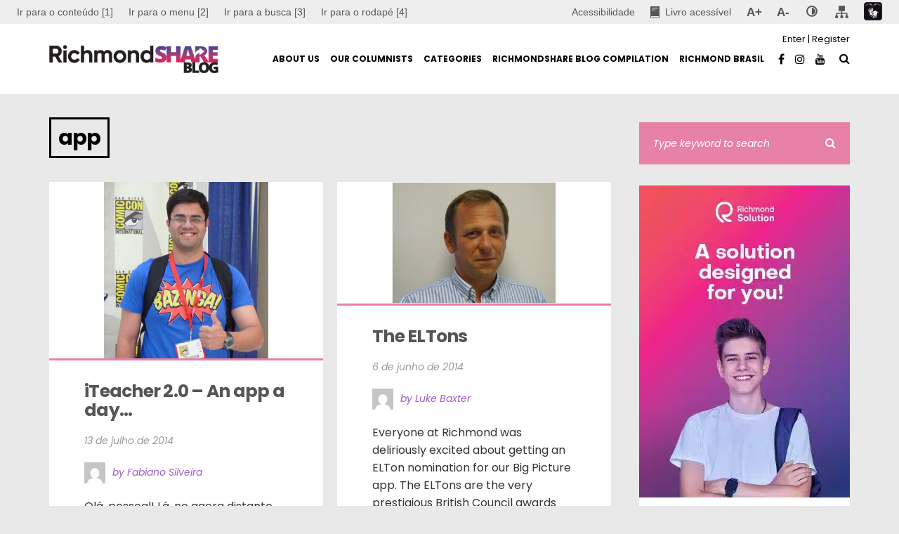

--- FILE ---
content_type: text/html; charset=UTF-8
request_url: https://www.richmondshare.com.br/tag/app/
body_size: 13518
content:
<!DOCTYPE html>
<html lang="pt-BR">
	<head>
    	<meta name="viewport" content="width=device-width, initial-scale=1, user-scalable=no">
        <meta charset="UTF-8">
        <link rel="pingback" href="https://www.richmondshare.com.br/xmlrpc.php" />
		<meta name='robots' content='index, follow, max-image-preview:large, max-snippet:-1, max-video-preview:-1' />

	<!-- This site is optimized with the Yoast SEO plugin v21.9.1 - https://yoast.com/wordpress/plugins/seo/ -->
	<title>Arquivos app | RichmondShare Blog | High quality content and interaction in the ELT world</title>
	<link rel="canonical" href="https://www.richmondshare.com.br/tag/app/" />
	<meta property="og:locale" content="pt_BR" />
	<meta property="og:type" content="article" />
	<meta property="og:title" content="Arquivos app | RichmondShare Blog | High quality content and interaction in the ELT world" />
	<meta property="og:url" content="https://www.richmondshare.com.br/tag/app/" />
	<meta property="og:site_name" content="RichmondShare Blog | High quality content and interaction in the ELT world" />
	<meta name="twitter:card" content="summary_large_image" />
	<meta name="twitter:site" content="@richmondbrasil" />
	<script type="application/ld+json" class="yoast-schema-graph">{"@context":"https://schema.org","@graph":[{"@type":"CollectionPage","@id":"https://www.richmondshare.com.br/tag/app/","url":"https://www.richmondshare.com.br/tag/app/","name":"Arquivos app | RichmondShare Blog | High quality content and interaction in the ELT world","isPartOf":{"@id":"https://www.richmondshare.com.br/#website"},"primaryImageOfPage":{"@id":"https://www.richmondshare.com.br/tag/app/#primaryimage"},"image":{"@id":"https://www.richmondshare.com.br/tag/app/#primaryimage"},"thumbnailUrl":"https://www.richmondshare.com.br/wp-content/uploads/2014/01/FabianoSilveira.jpg","breadcrumb":{"@id":"https://www.richmondshare.com.br/tag/app/#breadcrumb"},"inLanguage":"pt-BR"},{"@type":"ImageObject","inLanguage":"pt-BR","@id":"https://www.richmondshare.com.br/tag/app/#primaryimage","url":"https://www.richmondshare.com.br/wp-content/uploads/2014/01/FabianoSilveira.jpg","contentUrl":"https://www.richmondshare.com.br/wp-content/uploads/2014/01/FabianoSilveira.jpg","width":838,"height":898},{"@type":"BreadcrumbList","@id":"https://www.richmondshare.com.br/tag/app/#breadcrumb","itemListElement":[{"@type":"ListItem","position":1,"name":"Início","item":"https://www.richmondshare.com.br/"},{"@type":"ListItem","position":2,"name":"app"}]},{"@type":"WebSite","@id":"https://www.richmondshare.com.br/#website","url":"https://www.richmondshare.com.br/","name":"RichmondShare Blog | High quality content and interaction in the ELT world","description":"RichmondShare is a free-access blog aimed at teachers and future teachers of English as a Foreign Language where ELT professionals (authors, editors, teachers educators, teachers etc) share their ideas, experiences and reflections.","potentialAction":[{"@type":"SearchAction","target":{"@type":"EntryPoint","urlTemplate":"https://www.richmondshare.com.br/?s={search_term_string}"},"query-input":"required name=search_term_string"}],"inLanguage":"pt-BR"}]}</script>
	<!-- / Yoast SEO plugin. -->


<link rel='dns-prefetch' href='//fonts.googleapis.com' />
<link rel='dns-prefetch' href='//www.googletagmanager.com' />
<link rel="alternate" type="application/rss+xml" title="Feed para RichmondShare Blog | High quality content and interaction in the ELT world &raquo;" href="https://www.richmondshare.com.br/feed/" />
<link rel="alternate" type="application/rss+xml" title="Feed de comentários para RichmondShare Blog | High quality content and interaction in the ELT world &raquo;" href="https://www.richmondshare.com.br/comments/feed/" />
<link rel="alternate" type="application/rss+xml" title="Feed de tag para RichmondShare Blog | High quality content and interaction in the ELT world &raquo; app" href="https://www.richmondshare.com.br/tag/app/feed/" />
<script type="text/javascript">
/* <![CDATA[ */
window._wpemojiSettings = {"baseUrl":"https:\/\/s.w.org\/images\/core\/emoji\/14.0.0\/72x72\/","ext":".png","svgUrl":"https:\/\/s.w.org\/images\/core\/emoji\/14.0.0\/svg\/","svgExt":".svg","source":{"concatemoji":"https:\/\/www.richmondshare.com.br\/wp-includes\/js\/wp-emoji-release.min.js?ver=e4ee19d0a177bdd44b5840c5b56ea558"}};
/*! This file is auto-generated */
!function(i,n){var o,s,e;function c(e){try{var t={supportTests:e,timestamp:(new Date).valueOf()};sessionStorage.setItem(o,JSON.stringify(t))}catch(e){}}function p(e,t,n){e.clearRect(0,0,e.canvas.width,e.canvas.height),e.fillText(t,0,0);var t=new Uint32Array(e.getImageData(0,0,e.canvas.width,e.canvas.height).data),r=(e.clearRect(0,0,e.canvas.width,e.canvas.height),e.fillText(n,0,0),new Uint32Array(e.getImageData(0,0,e.canvas.width,e.canvas.height).data));return t.every(function(e,t){return e===r[t]})}function u(e,t,n){switch(t){case"flag":return n(e,"\ud83c\udff3\ufe0f\u200d\u26a7\ufe0f","\ud83c\udff3\ufe0f\u200b\u26a7\ufe0f")?!1:!n(e,"\ud83c\uddfa\ud83c\uddf3","\ud83c\uddfa\u200b\ud83c\uddf3")&&!n(e,"\ud83c\udff4\udb40\udc67\udb40\udc62\udb40\udc65\udb40\udc6e\udb40\udc67\udb40\udc7f","\ud83c\udff4\u200b\udb40\udc67\u200b\udb40\udc62\u200b\udb40\udc65\u200b\udb40\udc6e\u200b\udb40\udc67\u200b\udb40\udc7f");case"emoji":return!n(e,"\ud83e\udef1\ud83c\udffb\u200d\ud83e\udef2\ud83c\udfff","\ud83e\udef1\ud83c\udffb\u200b\ud83e\udef2\ud83c\udfff")}return!1}function f(e,t,n){var r="undefined"!=typeof WorkerGlobalScope&&self instanceof WorkerGlobalScope?new OffscreenCanvas(300,150):i.createElement("canvas"),a=r.getContext("2d",{willReadFrequently:!0}),o=(a.textBaseline="top",a.font="600 32px Arial",{});return e.forEach(function(e){o[e]=t(a,e,n)}),o}function t(e){var t=i.createElement("script");t.src=e,t.defer=!0,i.head.appendChild(t)}"undefined"!=typeof Promise&&(o="wpEmojiSettingsSupports",s=["flag","emoji"],n.supports={everything:!0,everythingExceptFlag:!0},e=new Promise(function(e){i.addEventListener("DOMContentLoaded",e,{once:!0})}),new Promise(function(t){var n=function(){try{var e=JSON.parse(sessionStorage.getItem(o));if("object"==typeof e&&"number"==typeof e.timestamp&&(new Date).valueOf()<e.timestamp+604800&&"object"==typeof e.supportTests)return e.supportTests}catch(e){}return null}();if(!n){if("undefined"!=typeof Worker&&"undefined"!=typeof OffscreenCanvas&&"undefined"!=typeof URL&&URL.createObjectURL&&"undefined"!=typeof Blob)try{var e="postMessage("+f.toString()+"("+[JSON.stringify(s),u.toString(),p.toString()].join(",")+"));",r=new Blob([e],{type:"text/javascript"}),a=new Worker(URL.createObjectURL(r),{name:"wpTestEmojiSupports"});return void(a.onmessage=function(e){c(n=e.data),a.terminate(),t(n)})}catch(e){}c(n=f(s,u,p))}t(n)}).then(function(e){for(var t in e)n.supports[t]=e[t],n.supports.everything=n.supports.everything&&n.supports[t],"flag"!==t&&(n.supports.everythingExceptFlag=n.supports.everythingExceptFlag&&n.supports[t]);n.supports.everythingExceptFlag=n.supports.everythingExceptFlag&&!n.supports.flag,n.DOMReady=!1,n.readyCallback=function(){n.DOMReady=!0}}).then(function(){return e}).then(function(){var e;n.supports.everything||(n.readyCallback(),(e=n.source||{}).concatemoji?t(e.concatemoji):e.wpemoji&&e.twemoji&&(t(e.twemoji),t(e.wpemoji)))}))}((window,document),window._wpemojiSettings);
/* ]]> */
</script>
<link rel='stylesheet' id='gm5_estilo_Grid-css' href='https://www.richmondshare.com.br/wp-content/plugins/gm5_Barra_Acessibilidade/assets/css/grid4.6.css?ver=e4ee19d0a177bdd44b5840c5b56ea558' type='text/css' media='all' />
<link rel='stylesheet' id='gm5_estilo_Acessibilidade-css' href='https://www.richmondshare.com.br/wp-content/plugins/gm5_Barra_Acessibilidade/assets/css/BarraAcessibilidade.css?ver=e4ee19d0a177bdd44b5840c5b56ea558' type='text/css' media='all' />
<style id='wp-emoji-styles-inline-css' type='text/css'>

	img.wp-smiley, img.emoji {
		display: inline !important;
		border: none !important;
		box-shadow: none !important;
		height: 1em !important;
		width: 1em !important;
		margin: 0 0.07em !important;
		vertical-align: -0.1em !important;
		background: none !important;
		padding: 0 !important;
	}
</style>
<link rel='stylesheet' id='wp-block-library-css' href='https://www.richmondshare.com.br/wp-includes/css/dist/block-library/style.min.css?ver=e4ee19d0a177bdd44b5840c5b56ea558' type='text/css' media='all' />
<style id='classic-theme-styles-inline-css' type='text/css'>
/*! This file is auto-generated */
.wp-block-button__link{color:#fff;background-color:#32373c;border-radius:9999px;box-shadow:none;text-decoration:none;padding:calc(.667em + 2px) calc(1.333em + 2px);font-size:1.125em}.wp-block-file__button{background:#32373c;color:#fff;text-decoration:none}
</style>
<style id='global-styles-inline-css' type='text/css'>
body{--wp--preset--color--black: #000000;--wp--preset--color--cyan-bluish-gray: #abb8c3;--wp--preset--color--white: #ffffff;--wp--preset--color--pale-pink: #f78da7;--wp--preset--color--vivid-red: #cf2e2e;--wp--preset--color--luminous-vivid-orange: #ff6900;--wp--preset--color--luminous-vivid-amber: #fcb900;--wp--preset--color--light-green-cyan: #7bdcb5;--wp--preset--color--vivid-green-cyan: #00d084;--wp--preset--color--pale-cyan-blue: #8ed1fc;--wp--preset--color--vivid-cyan-blue: #0693e3;--wp--preset--color--vivid-purple: #9b51e0;--wp--preset--gradient--vivid-cyan-blue-to-vivid-purple: linear-gradient(135deg,rgba(6,147,227,1) 0%,rgb(155,81,224) 100%);--wp--preset--gradient--light-green-cyan-to-vivid-green-cyan: linear-gradient(135deg,rgb(122,220,180) 0%,rgb(0,208,130) 100%);--wp--preset--gradient--luminous-vivid-amber-to-luminous-vivid-orange: linear-gradient(135deg,rgba(252,185,0,1) 0%,rgba(255,105,0,1) 100%);--wp--preset--gradient--luminous-vivid-orange-to-vivid-red: linear-gradient(135deg,rgba(255,105,0,1) 0%,rgb(207,46,46) 100%);--wp--preset--gradient--very-light-gray-to-cyan-bluish-gray: linear-gradient(135deg,rgb(238,238,238) 0%,rgb(169,184,195) 100%);--wp--preset--gradient--cool-to-warm-spectrum: linear-gradient(135deg,rgb(74,234,220) 0%,rgb(151,120,209) 20%,rgb(207,42,186) 40%,rgb(238,44,130) 60%,rgb(251,105,98) 80%,rgb(254,248,76) 100%);--wp--preset--gradient--blush-light-purple: linear-gradient(135deg,rgb(255,206,236) 0%,rgb(152,150,240) 100%);--wp--preset--gradient--blush-bordeaux: linear-gradient(135deg,rgb(254,205,165) 0%,rgb(254,45,45) 50%,rgb(107,0,62) 100%);--wp--preset--gradient--luminous-dusk: linear-gradient(135deg,rgb(255,203,112) 0%,rgb(199,81,192) 50%,rgb(65,88,208) 100%);--wp--preset--gradient--pale-ocean: linear-gradient(135deg,rgb(255,245,203) 0%,rgb(182,227,212) 50%,rgb(51,167,181) 100%);--wp--preset--gradient--electric-grass: linear-gradient(135deg,rgb(202,248,128) 0%,rgb(113,206,126) 100%);--wp--preset--gradient--midnight: linear-gradient(135deg,rgb(2,3,129) 0%,rgb(40,116,252) 100%);--wp--preset--font-size--small: 13px;--wp--preset--font-size--medium: 20px;--wp--preset--font-size--large: 36px;--wp--preset--font-size--x-large: 42px;--wp--preset--spacing--20: 0.44rem;--wp--preset--spacing--30: 0.67rem;--wp--preset--spacing--40: 1rem;--wp--preset--spacing--50: 1.5rem;--wp--preset--spacing--60: 2.25rem;--wp--preset--spacing--70: 3.38rem;--wp--preset--spacing--80: 5.06rem;--wp--preset--shadow--natural: 6px 6px 9px rgba(0, 0, 0, 0.2);--wp--preset--shadow--deep: 12px 12px 50px rgba(0, 0, 0, 0.4);--wp--preset--shadow--sharp: 6px 6px 0px rgba(0, 0, 0, 0.2);--wp--preset--shadow--outlined: 6px 6px 0px -3px rgba(255, 255, 255, 1), 6px 6px rgba(0, 0, 0, 1);--wp--preset--shadow--crisp: 6px 6px 0px rgba(0, 0, 0, 1);}:where(.is-layout-flex){gap: 0.5em;}:where(.is-layout-grid){gap: 0.5em;}body .is-layout-flow > .alignleft{float: left;margin-inline-start: 0;margin-inline-end: 2em;}body .is-layout-flow > .alignright{float: right;margin-inline-start: 2em;margin-inline-end: 0;}body .is-layout-flow > .aligncenter{margin-left: auto !important;margin-right: auto !important;}body .is-layout-constrained > .alignleft{float: left;margin-inline-start: 0;margin-inline-end: 2em;}body .is-layout-constrained > .alignright{float: right;margin-inline-start: 2em;margin-inline-end: 0;}body .is-layout-constrained > .aligncenter{margin-left: auto !important;margin-right: auto !important;}body .is-layout-constrained > :where(:not(.alignleft):not(.alignright):not(.alignfull)){max-width: var(--wp--style--global--content-size);margin-left: auto !important;margin-right: auto !important;}body .is-layout-constrained > .alignwide{max-width: var(--wp--style--global--wide-size);}body .is-layout-flex{display: flex;}body .is-layout-flex{flex-wrap: wrap;align-items: center;}body .is-layout-flex > *{margin: 0;}body .is-layout-grid{display: grid;}body .is-layout-grid > *{margin: 0;}:where(.wp-block-columns.is-layout-flex){gap: 2em;}:where(.wp-block-columns.is-layout-grid){gap: 2em;}:where(.wp-block-post-template.is-layout-flex){gap: 1.25em;}:where(.wp-block-post-template.is-layout-grid){gap: 1.25em;}.has-black-color{color: var(--wp--preset--color--black) !important;}.has-cyan-bluish-gray-color{color: var(--wp--preset--color--cyan-bluish-gray) !important;}.has-white-color{color: var(--wp--preset--color--white) !important;}.has-pale-pink-color{color: var(--wp--preset--color--pale-pink) !important;}.has-vivid-red-color{color: var(--wp--preset--color--vivid-red) !important;}.has-luminous-vivid-orange-color{color: var(--wp--preset--color--luminous-vivid-orange) !important;}.has-luminous-vivid-amber-color{color: var(--wp--preset--color--luminous-vivid-amber) !important;}.has-light-green-cyan-color{color: var(--wp--preset--color--light-green-cyan) !important;}.has-vivid-green-cyan-color{color: var(--wp--preset--color--vivid-green-cyan) !important;}.has-pale-cyan-blue-color{color: var(--wp--preset--color--pale-cyan-blue) !important;}.has-vivid-cyan-blue-color{color: var(--wp--preset--color--vivid-cyan-blue) !important;}.has-vivid-purple-color{color: var(--wp--preset--color--vivid-purple) !important;}.has-black-background-color{background-color: var(--wp--preset--color--black) !important;}.has-cyan-bluish-gray-background-color{background-color: var(--wp--preset--color--cyan-bluish-gray) !important;}.has-white-background-color{background-color: var(--wp--preset--color--white) !important;}.has-pale-pink-background-color{background-color: var(--wp--preset--color--pale-pink) !important;}.has-vivid-red-background-color{background-color: var(--wp--preset--color--vivid-red) !important;}.has-luminous-vivid-orange-background-color{background-color: var(--wp--preset--color--luminous-vivid-orange) !important;}.has-luminous-vivid-amber-background-color{background-color: var(--wp--preset--color--luminous-vivid-amber) !important;}.has-light-green-cyan-background-color{background-color: var(--wp--preset--color--light-green-cyan) !important;}.has-vivid-green-cyan-background-color{background-color: var(--wp--preset--color--vivid-green-cyan) !important;}.has-pale-cyan-blue-background-color{background-color: var(--wp--preset--color--pale-cyan-blue) !important;}.has-vivid-cyan-blue-background-color{background-color: var(--wp--preset--color--vivid-cyan-blue) !important;}.has-vivid-purple-background-color{background-color: var(--wp--preset--color--vivid-purple) !important;}.has-black-border-color{border-color: var(--wp--preset--color--black) !important;}.has-cyan-bluish-gray-border-color{border-color: var(--wp--preset--color--cyan-bluish-gray) !important;}.has-white-border-color{border-color: var(--wp--preset--color--white) !important;}.has-pale-pink-border-color{border-color: var(--wp--preset--color--pale-pink) !important;}.has-vivid-red-border-color{border-color: var(--wp--preset--color--vivid-red) !important;}.has-luminous-vivid-orange-border-color{border-color: var(--wp--preset--color--luminous-vivid-orange) !important;}.has-luminous-vivid-amber-border-color{border-color: var(--wp--preset--color--luminous-vivid-amber) !important;}.has-light-green-cyan-border-color{border-color: var(--wp--preset--color--light-green-cyan) !important;}.has-vivid-green-cyan-border-color{border-color: var(--wp--preset--color--vivid-green-cyan) !important;}.has-pale-cyan-blue-border-color{border-color: var(--wp--preset--color--pale-cyan-blue) !important;}.has-vivid-cyan-blue-border-color{border-color: var(--wp--preset--color--vivid-cyan-blue) !important;}.has-vivid-purple-border-color{border-color: var(--wp--preset--color--vivid-purple) !important;}.has-vivid-cyan-blue-to-vivid-purple-gradient-background{background: var(--wp--preset--gradient--vivid-cyan-blue-to-vivid-purple) !important;}.has-light-green-cyan-to-vivid-green-cyan-gradient-background{background: var(--wp--preset--gradient--light-green-cyan-to-vivid-green-cyan) !important;}.has-luminous-vivid-amber-to-luminous-vivid-orange-gradient-background{background: var(--wp--preset--gradient--luminous-vivid-amber-to-luminous-vivid-orange) !important;}.has-luminous-vivid-orange-to-vivid-red-gradient-background{background: var(--wp--preset--gradient--luminous-vivid-orange-to-vivid-red) !important;}.has-very-light-gray-to-cyan-bluish-gray-gradient-background{background: var(--wp--preset--gradient--very-light-gray-to-cyan-bluish-gray) !important;}.has-cool-to-warm-spectrum-gradient-background{background: var(--wp--preset--gradient--cool-to-warm-spectrum) !important;}.has-blush-light-purple-gradient-background{background: var(--wp--preset--gradient--blush-light-purple) !important;}.has-blush-bordeaux-gradient-background{background: var(--wp--preset--gradient--blush-bordeaux) !important;}.has-luminous-dusk-gradient-background{background: var(--wp--preset--gradient--luminous-dusk) !important;}.has-pale-ocean-gradient-background{background: var(--wp--preset--gradient--pale-ocean) !important;}.has-electric-grass-gradient-background{background: var(--wp--preset--gradient--electric-grass) !important;}.has-midnight-gradient-background{background: var(--wp--preset--gradient--midnight) !important;}.has-small-font-size{font-size: var(--wp--preset--font-size--small) !important;}.has-medium-font-size{font-size: var(--wp--preset--font-size--medium) !important;}.has-large-font-size{font-size: var(--wp--preset--font-size--large) !important;}.has-x-large-font-size{font-size: var(--wp--preset--font-size--x-large) !important;}
.wp-block-navigation a:where(:not(.wp-element-button)){color: inherit;}
:where(.wp-block-post-template.is-layout-flex){gap: 1.25em;}:where(.wp-block-post-template.is-layout-grid){gap: 1.25em;}
:where(.wp-block-columns.is-layout-flex){gap: 2em;}:where(.wp-block-columns.is-layout-grid){gap: 2em;}
.wp-block-pullquote{font-size: 1.5em;line-height: 1.6;}
</style>
<link rel='stylesheet' id='contact-form-7-css' href='https://www.richmondshare.com.br/wp-content/plugins/contact-form-7/includes/css/styles.css?ver=5.8.6' type='text/css' media='all' />
<style id='contact-form-7-inline-css' type='text/css'>
.wpcf7 .wpcf7-recaptcha iframe {margin-bottom: 0;}.wpcf7 .wpcf7-recaptcha[data-align="center"] > div {margin: 0 auto;}.wpcf7 .wpcf7-recaptcha[data-align="right"] > div {margin: 0 0 0 auto;}
</style>
<link rel='stylesheet' id='gm5_lista_de_categorias_estilo-css' href='https://www.richmondshare.com.br/wp-content/plugins/gm5_lista_de_categorias/css/gm5_lista_de_categorias_estilos.css?ver=e4ee19d0a177bdd44b5840c5b56ea558' type='text/css' media='all' />
<link rel='stylesheet' id='souje-fonts-css' href='//fonts.googleapis.com/css?family=Poppins%3A300%2C300i%2C400%2C400i%2C700%2C700i' type='text/css' media='all' />
<link rel='stylesheet' id='normalize-css' href='https://www.richmondshare.com.br/wp-content/themes/souje/css/normalize.css?ver=e4ee19d0a177bdd44b5840c5b56ea558' type='text/css' media='all' />
<link rel='stylesheet' id='souje-parent-css' href='https://www.richmondshare.com.br/wp-content/themes/souje/style.css?ver=e4ee19d0a177bdd44b5840c5b56ea558' type='text/css' media='all' />
<link rel='stylesheet' id='souje-style-css' href='https://www.richmondshare.com.br/wp-content/themes/souje-child/style.css?ver=e4ee19d0a177bdd44b5840c5b56ea558' type='text/css' media='all' />
<link rel='stylesheet' id='font-awesome-css' href='https://www.richmondshare.com.br/wp-content/themes/souje/css/font-awesome.min.css?ver=4.7.0' type='text/css' media='all' />
<link rel='stylesheet' id='owl-carousel-css' href='https://www.richmondshare.com.br/wp-content/themes/souje/css/owl.carousel.min.css?ver=e4ee19d0a177bdd44b5840c5b56ea558' type='text/css' media='all' />
<link rel='stylesheet' id='souje-responsive-css' href='https://www.richmondshare.com.br/wp-content/themes/souje/css/responsive.css?ver=e4ee19d0a177bdd44b5840c5b56ea558' type='text/css' media='all' />
<link rel='stylesheet' id='slicknav-css' href='https://www.richmondshare.com.br/wp-content/themes/souje/css/slicknav.css?ver=e4ee19d0a177bdd44b5840c5b56ea558' type='text/css' media='all' />
<style id='slicknav-inline-css' type='text/css'>

			body { background-color: #e9e9e9; color: #333; }
			a,
			a:visited { color: #9e5fce; }
			a:hover { color: #e781a5; }

			input,
			textarea,
			select { background-color: rgba(51,51,51, 0.1); color: #333; }
			input[type="submit"] { color: #FFF; background-color: #e781a5; }
			input[type="submit"]:hover { color: #FFF; background-color: #9e5fce; }
			table, th, td, hr { border-color: rgba(51,51,51, 0.1); }

			blockquote { border-color: #e781a5; }
		
			.nothing-found,
			.page-404 { background-color: #000; color: #FFF; }
			.filter-bar-inner { background-color: #e9e9e9; color: #000; }

			#googleMap { height: 500px; }
		
			article { background-color: #FFF; }

			.article-content-outer,
			.article-content-outer-sidebar,
			.article-content-outer-cc2,
			.article-content-outer-sidebar-cc2,
			.article-content-outer-cc3 { border-color: #e781a5; }

			.article-date,
			.article-date:visited { color: #999; }
			a.article-date:hover { color: #e781a5; }

			.article-title,
			.article-title a,
			.article-title a:visited,
			.woocommerce-page h1.page-title { color: #000; }
			.article-title a:hover { color: #e781a5; }

			.article-comments-outer .article-comments-icon { color: #e781a5; }
			.article-comments-outer .article-comments-number { color: #9e5fce; }
			.article-comments-outer:hover .article-comments-icon,
			.article-comments-outer:hover .article-comments-number { color: #e781a5; }

			a.article-author-outer,
			a.article-author-outer:visited { color: #9e5fce; }
			a.article-author-outer:hover { color: #e781a5; }

			.btnReadMore,
			.btnReadMore:visited { color: #333; }
			.btnReadMore:hover { color: #e781a5; }

			.sticky-icon { background-color: #9e5fce; color: #FFF; }

			.post-styleZ,
			.post-styleZ:visited { background-color: #e781a5; color: #FFF; }
			.post-styleZ img { border-color: #e781a5 !important; }
			.post-styleZ:hover,
			.post-styleZ:hover { background-color: #000; color: #FFF; }
			.post-styleZ:hover img { border-color: #000 !important; }

			.author-box { background-color: #FFF; }

			article .wp-caption p.wp-caption-text,
			.wp-block-latest-comments time,
			.wp-block-latest-comments footer { background-color: #FFF; }

			.category-bar a,
			.category-bar a:visited { color: #333; }
			.category-bar a:hover { color: #e781a5; }
		
			.related-posts-row:nth-child(2),
			.related-posts-row-sidebar:nth-child(2) { border-color: #000; }
			.related-posts h2 { color: #000; }
		
			.comments-container { background-color: #FFF; border-color: #000; }
			h2.comments-title { color: #000; }
			.commenter-name,
			.commenter-name a,
			.commenter-name a:visited { color: #e781a5; }
			.comment-date { color: #999; }
		
			.post-navi a .post-navi-inner { background-color: #e781a5; color: #FFF; }
			.post-navi a:hover .post-navi-inner { background-color: #000; color: #FFF; }
		
			.page-numbers.dots,
			a.page-numbers,
			a.page-numbers:visited { color: #000; }
			a.page-numbers:hover { color: #e781a5; }
			.page-numbers.current { background-color: #FFF; color: #e781a5; }
		
			.mobile-header,
			#sticky-menu-container { background-color: #ffffff; }
			.mobile-menu-button,
			.slicknav_menu a,
			.slicknav_menu a:visited,
			.site-menu-outer .assign-menu { color: #000000; }
			.slicknav_menu a:hover { color: #e781a5; }

			.logo-text a,
			.logo-text a:visited,
			.logo-text a:hover { color: #FFF; }
			.sticky-logo-container .logo-text a,
			.sticky-logo-container .logo-text a:visited,
			.sticky-logo-container .logo-text a:hover,
			.mobile-logo-container .logo-text a,
			.mobile-logo-container .logo-text a:visited,
			.mobile-logo-container .logo-text a:hover { color: #000000; }
			h1.logo-text { font-size: 30px; }
			.mobile-header h1.logo-text,
			#sticky-menu h1.logo-text { font-size: 25px; }
		
			.site-nav a,
			.site-nav a:visited,
			.header-social .social-menu-item,
			.top-search-button,
			.top-search-touch input,
			.top-search-touch i,
			.top-extra-inner .btn-to-top { color: #000000; }
			.site-nav a:hover,
			.header-social .social-menu-item:hover,
			.top-search-button:hover,
			.top-extra-inner .btn-to-top:hover { opacity: 1; color: #e781a5; }
			.site-nav li ul { background-color: #ffffff; border-color: #e781a5; }

			.site-top-container,
			.menu-sticky,
			.top-search-touch input { background-color: #ffffff; }
			.top-search input { background-color: #000000; color: #ffffff; width: 240px; }
		
				.site-top-container { text-align: right; }
				.site-top-container .top-extra-outer { margin-left: 40px; }
			
					.site-top-container { position: relative; }
					.site-logo-outer { position: absolute; left: 20px; }
				
				.site-top { margin-bottom: 40px; }
				.site-logo-outer,
				.site-logo-outer-handler { display: inline-table; vertical-align: middle; margin: 0 40px 0 0; text-align: left; }
				.site-logo-container { display: table-cell; vertical-align: middle; }
				.site-logo-container img { height: auto; }

				.site-logo-outer,
				.site-logo-outer-handler,
				.top-extra { height: 100px; }
				.site-logo-container img { max-height: 40px; }
			
			.sticky-logo-outer,
			#sticky-menu .top-extra { height: 50px; }

			.site-top-container { padding-left: 40px; padding-right: 40px; }
		
				.site-top { max-width: 100%; padding: 0; }

				.site-top-container { max-width: 1180px; margin: auto; padding-left: 20px; padding-right: 20px; }
				.site-top-container-outer { background-color: #ffffff; }
			
			@media all and (min-width: 960px) {

				body { margin-top: 0; }
				#site-menu,
				#site-menu-sticky,
				#sticky-menu { display: block; }
				.mobile-header { display: none; }
				.site-top { margin-top: 0; display: block; }

			}
		
			.owl-prev,
			.owl-next { color: #FFF; }
			.owl-dot { background-color: #FFF; }
			.owl-dot.active { background-color: #e781a5; }
			.owl-prev:hover,
			.owl-next:hover { color: #e781a5; }
			.owl-dot:hover { background-color: #e781a5; }
		
				.owl-dots { display: none; }
				@media all and (min-width: 860px) { .souje-slider-container .owl-dots { display: none; } }
			
			.slide-lens { background-color: rgba(0,0,0, 0.6); }
			.owl-item a .slide-thumbnail-inner,
			.slide-thumbnail-inner { background-color: rgba(0,0,0, 1); color: #FFF; }
			.owl-item a:hover .slide-thumbnail-inner { color: #000; background-color: rgba(255,255,255, 1); }
			@media all and (min-width: 860px) {
				.owl-item a .slide-thumbnail-inner,
				.slide-thumbnail-inner { background-color: rgba(0,0,0, 0); }
				.owl-item a:hover .slide-thumbnail-inner { color: #e781a5; background-color: rgba(255,255,255, 0); }
			}
		
			.widget-item { color: #999; background-color: #FFF; }
			.widget-item a,
			.widget-item a:visited { color: #333; }
			.widget-item a .posts-widget-date { color: #999; }
			.widget-item a:hover { color: #e781a5; }

			.widget-item h2 { color: #000; background-color: #e9e9e9; }
			.post-widget-container { color: #FFF; background-color: #000; }
			a:hover .post-widget-container { color: #000; background-color: #FFF; }

			h2 a.rsswidget,
			h2 a.rsswidget:visited,
			h2 a.rsswidget:hover { color: #000; }

			.instagram-label { background-color: #000; color: #e781a5; }

			.search-widget-input,
			.search-widget-icon,
			.search-widget-s-pro-icon { background-color: #e781a5; color: #FFF; }
		
			footer { color: #666; background-color: #000; }
			footer a,
			footer a:visited { color: #999; }
			footer a:hover { color: #e781a5; }

			.widget-item-footer input,
			.widget-item-footer textarea,
			.widget-item-footer select { background-color: #999; color: #000; }
			.widget-item-footer input[type="submit"] { background-color: #000; color: #999; }
			.widget-item-footer input[type="submit"]:hover { color: #e781a5; }
			.widget-item-footer table, .widget-item-footer th, .widget-item-footer td, .widget-item-footer hr { border-color: rgba(102,102,102, 0.1); }

			.widget-item-footer h2 { color: #444; background-color: #000; }

			.widget-item-footer a .posts-widget-date { color: #666; }

			.widget-item-footer .post-widget-container { color: #000; background-color: #444; }
			.widget-item-footer a:hover .post-widget-container { color: #444; background-color: #000; }

			.widget-item-footer h2 a.rsswidget,
			.widget-item-footer h2 a.rsswidget:visited,
			.widget-item-footer h2 a.rsswidget:hover { color: #444; }

			.widget-item-footer .search-widget-input,
			.widget-item-footer .search-widget-icon,
			.widget-item-footer .search-widget-s-pro-icon { background-color: #444; color: #999; }

		
			.souje-font-1,
			body,
			input,
			textarea {
				font-family: "Poppins", sans-serif;
			}

			.souje-font-2,
			blockquote,
			.article-date-outer,
			.article-author-outer,
			.article-comments-outer,
			.category-bar,
			.tagcloud,
			.posts-widget-date,
			.post-widget-date,
			.search-widget-input,
			.post-navi-label,
			.comment-date,
			.comment-reply-link,
			.comment-edit-link,
			form label,
			.logged-in-as,
			.author-box-links,
			.sticky-icon,
			.footer-text {
				font-family: "Poppins", sans-serif;
			}
		
			.site-nav { font-size: 12px; }
			.article-title,
			.woocommerce-page h1.page-title { font-size: 40px; }
			@media all and (min-width: 960px) { .main-container .article-title, .woocommerce-page .main-container h1.page-title { font-size: 60px; } }
			@media all and (min-width: 1160px) { .main-container-sidebar .article-title, .woocommerce-page .main-container-sidebar h1.page-title { font-size: 60px; } }
			.article-pure-content,
			.wp-block-latest-comments footer { font-size: 16px; }
			.widget-item h2,
			.widget-item-footer h2,
			.image-widget-title { font-size: 30px; }
			.posts-widget-title,
			.widget_categories,
			.widget_archive,
			.widget_nav_menu,
			.widget_meta,
			.widget_pages,
			.widget_recent_comments,
			.widget_recent_entries { font-size: 13px; }
		
			.wp-block-quote cite,
			.wp-block-pullquote cite,
			.wp-block-verse {
				font-family: "Poppins", sans-serif;
			}
		
			.wp-block-cover .wp-block-cover-text,
			.wp-block-media-text,
			.wp-block-archives select,
			.wp-block-categories select {
				font-family: "Poppins", sans-serif;
			}
		
			.wp-block-image figcaption,
			.wp-block-embed figcaption,
			.wp-block-audio figcaption,
			.wp-block-video figcaption,
			.wp-block-latest-posts time { color: #999; }

			.wp-block-table td,
			.wp-block-separator { border-color: #999; }
		
</style>
<script type="text/javascript" src="https://www.richmondshare.com.br/wp-includes/js/jquery/jquery.min.js?ver=3.7.1" id="jquery-core-js"></script>
<script type="text/javascript" src="https://www.richmondshare.com.br/wp-includes/js/jquery/jquery-migrate.min.js?ver=3.4.1" id="jquery-migrate-js"></script>
<link rel="https://api.w.org/" href="https://www.richmondshare.com.br/wp-json/" /><link rel="alternate" type="application/json" href="https://www.richmondshare.com.br/wp-json/wp/v2/tags/78" /><link rel="EditURI" type="application/rsd+xml" title="RSD" href="https://www.richmondshare.com.br/xmlrpc.php?rsd" />

<div id="CBarraAcessibilidade" role="menubar" aria-label="Barra de Acessibilidade" data-csspath="https://www.richmondshare.com.br/wp-content/plugins/gm5_Barra_Acessibilidade/assets/css/accessibility">
    <div class="container-xl">
        <div class="row">

            <div class="flexBar" >
                
                <div class="d-none d-xl-block col-xl-7">
                    <ul class="anchors" role="menubar" aria-label="Navegação em elementos da página">
                        <li role="none">
                            <a accessKey="1" role="menuitem" href="#site-mid-content" title="Ir para o conteúdo" class="ba-clickToGo" onClick="_goToAndFocus(this,'mainContent')">
                                Ir para o conteúdo [1]
                            </a>
                        </li>
                        <li role="menuitem">
                            <a accessKey="2" href="#site-menu" class="btMenu" title="Ir para o menu" class="ba-clickToGo" onClick="_goToAndFocus(this,'mainMenu')">
                                Ir para o menu [2]
                            </a>
                        </li>
                        <li role="menuitem" class="closeContrast buscaWP">
                            <a accessKey="3" class="btBusca" href="#top-search" title="Ir para a busca" class="ba-clickToGo" onClick="_goToAndFocus(this,'top-search')">
                                Ir para a busca [3]
                            </a>
                        </li>
                        <li role="menuitem" class="closeContrast">
                            <a accessKey="4" href="#footer-box-outer" title="Ir para o rodapé" class="ba-clickToGo" onClick="_goToAndFocus(this,'footer-box-outer')">
                                Ir para o rodapé [4]
                            </a>
                        </li>
                    </ul>
                </div>

                <div class="col-12 col-xl-5">
                    <ul class="acessList" role="menubar" aria-label="Controles de acessibilidade do site">
                        <li role="none">
                            <a href="/acessibilidade" id="btnAcessibilidadePage" role="menuitem" tabIndex="0" title="Acessibilidade" class="text">
                                Acessibilidade
                            </a>
                        </li>
                        <li role="none" class="livro">
                            <a role="menuitem" tabIndex="0" href="https://edu.santillanaeducacao.com.br/livro-acessivel?CodigoOrigem=77" title="Acessar página Livro Acessível: Link Externo" target="_blank" class="text icon">
                                <img src="https://www.richmondshare.com.br/wp-content/plugins/gm5_Barra_Acessibilidade/assets/images/icon-book-grey.svg" alt="Ícone de livro" class="livro" />
                                <span>Livro acessível</span>
                            </a>
                        </li>
                        <li role="none" class="zoomButtons">
                            <button role="menuitem" tabIndex="0" id="btnZoomIn" title="Ampliar tela" class="zoomIn gm5zoom" onClick="_fnZoom_onChange(this,'plus')">
                                A+
                            </button>
                        </li>
                        <li role="none" id="itemListZoomMin" class="zoomButtons">
                            <button role="menuitem" tabIndex="0" id="btnZoomOut" title="Reduzir tela" class="zoomOut gm5zoom" onClick="_fnZoom_onChange(this,'minus')">
                                A-
                            </button>
                        </li>
                        <li role="none" id="wrapContraste" onclick="_fnClickOpenContraste(this)" onmouseover="_fnOpenContraste_onMouseOver()" onmouseout="_fnCloseContraste_onMouseOver()">
                            <a 
                            role="menuitem"
                            href="#" 
                            id="seletorContrasteButton" 
                            title="Contraste" 
                            aria-haspopup="true"
                            aria-expanded="false"
                            class="contraste"
                            tabindex="0"
                            onkeydown="_fnEnterPressOpenContraste(this)"				
                            >
                                <img src="https://www.richmondshare.com.br/wp-content/plugins/gm5_Barra_Acessibilidade/assets/images/icon-contraste-gray.svg" alt="Ícone de contraste" class="contraste" />
                            </a>

                            <!-- <ul id="select_options" class={contrasteListState ? 'opened' : 'closed'} role="menu" aria-label="Lista de modos de contraste"> -->
                            <ul id="select_options" class="contrasteListState closed" role="menu" aria-label="Lista de modos de contraste">
                                <li><a href="#" role="menuitem" title="Preto, branco e amarelo" onClick="_fnContraste_Dropdown_onChange(this,'amarelopreto')" id="contraste_amarelopreto" >Preto, branco e amarelo</span></a></li>
                                 
                                <li><a href="#" role="menuitem" title="Contraste aumentado" onClick="_fnContraste_Dropdown_onChange(this,'altocontraste')" id="contraste_altocontraste">Contraste aumentado</span></a></li>
                                <li><a href="#" role="menuitem" title="Monocromático" onClick="_fnContraste_Dropdown_onChange(this,'monocromatico')" id="contraste_monocromatico">Monocromático</span></a></li>
                                <li><a href="#" role="menuitem" title="Inverter escala de cinza" onClick="_fnContraste_Dropdown_onChange(this,'cinzainvertida')" id="contraste_cinzainvertida">Inverter escala de cinza</span></a></li>
                                <li><a href="#" role="menuitem" title="Inverter cores" onClick="_fnContraste_Dropdown_onChange(this,'corinvertida')" id="contraste_corinvertida">Inverter cores</span></a></li>
                                <li><a href="#" role="menuitem" title="Cores originais" onClick="_fnContraste_Dropdown_onChange(this,'original')" id="contraste_original">Cores originais</span></a></li>
                            </ul>
                        </li>
                        <li id="itemListSitemap" role="none">
                            <a role="menuitem" id="btnSitemap" tabIndex="0" href="/site-map" title="Acessar a página de Mapa do Site" class="text icon">
                                <img src="https://www.richmondshare.com.br/wp-content/plugins/gm5_Barra_Acessibilidade/assets/images/icon-sitemaps-grey.svg" alt="Ícone de mapa do site" class="sitemap" />
                            </a>
                        </li>
                        <li role="none" class="libras">
                            <a role="menuitem" tabIndex="0" href="https://www.vlibras.gov.br/" target="_blank" title="Link para libras: link externo" class="text icon">
                                <img src="https://www.richmondshare.com.br/wp-content/plugins/gm5_Barra_Acessibilidade/assets/images/icon-libras.png" alt="Ícone de livro" />
                            </a>
                        </li>
                    </ul>
                </div>
            
            </div>
        
        </div>
    </div>
</div><meta name="generator" content="Site Kit by Google 1.119.0" />
<!-- Google Tag Manager snippet added by Site Kit -->
<script type="text/javascript">
/* <![CDATA[ */

			( function( w, d, s, l, i ) {
				w[l] = w[l] || [];
				w[l].push( {'gtm.start': new Date().getTime(), event: 'gtm.js'} );
				var f = d.getElementsByTagName( s )[0],
					j = d.createElement( s ), dl = l != 'dataLayer' ? '&l=' + l : '';
				j.async = true;
				j.src = 'https://www.googletagmanager.com/gtm.js?id=' + i + dl;
				f.parentNode.insertBefore( j, f );
			} )( window, document, 'script', 'dataLayer', 'GTM-MVK2ZF2' );
			
/* ]]> */
</script>

<!-- End Google Tag Manager snippet added by Site Kit -->
<meta name="google-site-verification" content="iSwdNTRW83kt37fH1lpWTz2PGoObJsL4AwxFJVZmyf0" />

<meta name="adopt-website-id" content="42413da7-acf9-4d3c-b7f8-85e8609fe910"/>

<script src="//tag.goadopt.io/injector.js?website_code=42413da7-acf9-4d3c-b7f8-85e8609fe910" class="adopt-injector"></script><link rel="icon" href="https://www.richmondshare.com.br/wp-content/uploads/2019/02/cropped-1-richmondshare-favicon-32x32.png" sizes="32x32" />
<link rel="icon" href="https://www.richmondshare.com.br/wp-content/uploads/2019/02/cropped-1-richmondshare-favicon-192x192.png" sizes="192x192" />
<link rel="apple-touch-icon" href="https://www.richmondshare.com.br/wp-content/uploads/2019/02/cropped-1-richmondshare-favicon-180x180.png" />
<meta name="msapplication-TileImage" content="https://www.richmondshare.com.br/wp-content/uploads/2019/02/cropped-1-richmondshare-favicon-270x270.png" />
        <link rel="stylesheet" href="https://use.typekit.net/tvj3xel.css" />
	</head>


<body class="archive tag tag-app tag-78">


    	<!-- Sticky Header -->
	            <!-- /Sticky Header -->

        <!-- Mobile Header -->
        <div class="mobile-header clearfix">
            <div class="mobile-logo-outer">
            	<div class="mobile-logo-container">
					<a href="https://www.richmondshare.com.br/"><img alt="theme-sticky-logo-alt" src="https://www.richmondshare.com.br/wp-content/uploads/2022/08/RichmondshareBLOG-2022.png" /></a>                </div>
            </div>
            <div class="mobile-menu-button"><i class="fa fa-navicon"></i></div>
            <div id="touch-menu"></div>
        </div>
        <!-- /Mobile Header -->

        <div class="site-top clearfix">
            <div class="site-top-container-outer clearfix">
            	                <div class="site-top-container clearfix">
                    <div class="site-logo-outer">
    <header class="site-logo-container">
                    <a href="https://www.richmondshare.com.br/"><img alt="theme-logo-alt" src="https://www.richmondshare.com.br/wp-content/uploads/2022/08/RichmondshareBLOG-2022.png" /></a>            
        	</header>
</div>
<div class="site-logo-outer-handler"></div><div class="site-menu-outer">
    <div class="site-menu-container clearfix">
	<div class="site-nav"><ul id="site-menu" class="menu"><li id="menu-item-8800" class="menu-item menu-item-type-post_type menu-item-object-page menu-item-8800"><a href="https://www.richmondshare.com.br/about-us/">About Us</a></li>
<li id="menu-item-8801" class="menu-item menu-item-type-post_type menu-item-object-page menu-item-8801"><a href="https://www.richmondshare.com.br/our-columnists/">Our Columnists</a></li>
<li id="menu-item-8802" class="menu-item menu-item-type-custom menu-item-object-custom menu-item-has-children menu-item-8802"><a href="/categories/">CATEGORIES</a>
<ul class="sub-menu">
	<li id="menu-item-9042" class="menu-item menu-item-type-taxonomy menu-item-object-category menu-item-9042"><a href="https://www.richmondshare.com.br/category/stay-safe/">#StaySafe</a></li>
	<li id="menu-item-8804" class="menu-item menu-item-type-taxonomy menu-item-object-category menu-item-8804"><a href="https://www.richmondshare.com.br/category/bilingual-education/">Bilingual Education</a></li>
	<li id="menu-item-8805" class="menu-item menu-item-type-taxonomy menu-item-object-category menu-item-8805"><a href="https://www.richmondshare.com.br/category/carreira-2/">Career</a></li>
	<li id="menu-item-8806" class="menu-item menu-item-type-taxonomy menu-item-object-category menu-item-8806"><a href="https://www.richmondshare.com.br/category/classroom-experiences-2/">Classroom Experiences</a></li>
	<li id="menu-item-8807" class="menu-item menu-item-type-taxonomy menu-item-object-category menu-item-8807"><a href="https://www.richmondshare.com.br/category/classroom-management/">Classroom Management</a></li>
	<li id="menu-item-5881" class="menu-item menu-item-type-taxonomy menu-item-object-category menu-item-5881"><a href="https://www.richmondshare.com.br/category/teacher-training-2/">Development</a></li>
	<li id="menu-item-8808" class="menu-item menu-item-type-taxonomy menu-item-object-category menu-item-8808"><a href="https://www.richmondshare.com.br/category/educational-technology/">Educational Technology</a></li>
	<li id="menu-item-8809" class="menu-item menu-item-type-taxonomy menu-item-object-category menu-item-8809"><a href="https://www.richmondshare.com.br/category/elt-management/">ELT Management</a></li>
	<li id="menu-item-9473" class="menu-item menu-item-type-taxonomy menu-item-object-category menu-item-9473"><a href="https://www.richmondshare.com.br/category/exclusive-posts/">Exclusive posts</a></li>
	<li id="menu-item-8810" class="menu-item menu-item-type-taxonomy menu-item-object-category menu-item-8810"><a href="https://www.richmondshare.com.br/category/jogos/">Games</a></li>
	<li id="menu-item-8811" class="menu-item menu-item-type-taxonomy menu-item-object-category menu-item-8811"><a href="https://www.richmondshare.com.br/category/grammar-2/">Grammar</a></li>
	<li id="menu-item-8812" class="menu-item menu-item-type-taxonomy menu-item-object-category menu-item-8812"><a href="https://www.richmondshare.com.br/category/inclusive-teaching-2/">Inclusive Teaching</a></li>
	<li id="menu-item-8813" class="menu-item menu-item-type-taxonomy menu-item-object-category menu-item-8813"><a href="https://www.richmondshare.com.br/category/language-acquisition-2/">Language Acquisition</a></li>
	<li id="menu-item-8814" class="menu-item menu-item-type-taxonomy menu-item-object-category menu-item-8814"><a href="https://www.richmondshare.com.br/category/language-testing-assessment/">Language testing &amp; assessment</a></li>
	<li id="menu-item-8815" class="menu-item menu-item-type-taxonomy menu-item-object-category menu-item-8815"><a href="https://www.richmondshare.com.br/category/learner-autonomy/">Learner Autonomy</a></li>
	<li id="menu-item-8816" class="menu-item menu-item-type-taxonomy menu-item-object-category menu-item-8816"><a href="https://www.richmondshare.com.br/category/lesson-ideas/">Lesson Ideas</a></li>
	<li id="menu-item-8817" class="menu-item menu-item-type-taxonomy menu-item-object-category menu-item-8817"><a href="https://www.richmondshare.com.br/category/pronunciation/">Pronunciation</a></li>
	<li id="menu-item-8818" class="menu-item menu-item-type-taxonomy menu-item-object-category menu-item-8818"><a href="https://www.richmondshare.com.br/category/reflections-about-education/">Reflections about Education</a></li>
	<li id="menu-item-8819" class="menu-item menu-item-type-taxonomy menu-item-object-category menu-item-8819"><a href="https://www.richmondshare.com.br/category/resources/">Resources</a></li>
	<li id="menu-item-8820" class="menu-item menu-item-type-taxonomy menu-item-object-category menu-item-8820"><a href="https://www.richmondshare.com.br/category/sin-categoria/">Sin categoría</a></li>
	<li id="menu-item-8821" class="menu-item menu-item-type-taxonomy menu-item-object-category menu-item-8821"><a href="https://www.richmondshare.com.br/category/skills/">Skills</a></li>
	<li id="menu-item-8822" class="menu-item menu-item-type-taxonomy menu-item-object-category menu-item-8822"><a href="https://www.richmondshare.com.br/category/speaking-and-spoken-language/">Speaking and Spoken Language</a></li>
	<li id="menu-item-8823" class="menu-item menu-item-type-taxonomy menu-item-object-category menu-item-8823"><a href="https://www.richmondshare.com.br/category/teacher-training-2/">Teacher Development</a></li>
	<li id="menu-item-8824" class="menu-item menu-item-type-taxonomy menu-item-object-category menu-item-8824"><a href="https://www.richmondshare.com.br/category/technology/">Technology</a></li>
	<li id="menu-item-8825" class="menu-item menu-item-type-taxonomy menu-item-object-category menu-item-8825"><a href="https://www.richmondshare.com.br/category/trends-in-elt/">Trends in ELT</a></li>
	<li id="menu-item-8826" class="menu-item menu-item-type-taxonomy menu-item-object-category menu-item-8826"><a href="https://www.richmondshare.com.br/category/vocabulary/">Vocabulary</a></li>
</ul>
</li>
<li id="menu-item-8798" class="menu-item menu-item-type-post_type menu-item-object-page menu-item-8798"><a href="https://www.richmondshare.com.br/richmondshare-blog-compilation/">RichmondShare Blog Compilation</a></li>
<li id="menu-item-8803" class="menu-item menu-item-type-custom menu-item-object-custom menu-item-8803"><a href="http://www.richmond.com.br">Richmond Brasil</a></li>
</ul></div>	</div>
</div>
<div class="top-extra-outer"><div class="top-extra"><div class="top-extra-inner clearfix"><div class="header-login"><a class="login-menu-item" href="https://www.richmond.com.br/login-richmond/login.htm?rURL=https%3A%2F%2Fwww.richmondshare.com.br%2Fvalida-user%3FuserId%3D%5BUSERID%5D%26sessionId%3D%5BSESSIONID%5D%26ae%3D1%26rURL%3D%252Ftag%252Fapp%252F" >Enter</a><span> | </span><a class="login-menu-item" href="https://www.richmond.com.br/CustomServices/Moderna/Corporativo/Usuario/jsp/GerenciaJson.jsp?Method=RedirecionaComCookie&UrlDestino=%2Fcadastro2%2Fcadastro.htm&CodOrigemCadastro=77&UrlOrigem=https%253A%252F%252Fwww.richmondshare.com.br%252Fvalida-user%253FuserId%253D%255BUSERID%255D%2526sessionId%253D%255BSESSIONID%255D%2526ae%253D1%2526rURL%253D%25252Ftag%25252Fapp%25252F" >Register</a></div><div class="header-social"><a class="social-menu-item" href="https://www.facebook.com/Richmond.Br/" target="_blank"><i class="fa fa-facebook"></i></a><a class="social-menu-item" href="https://www.instagram.com/richmondbrasil/?hl=pt-br" target="_blank"><i class="fa fa-instagram"></i></a><a class="social-menu-item" href="https://www.youtube.com/RichmondBrasil" target="_blank"><i class="fa fa-youtube"></i></a></div><div class="top-search-button fading"><i class="fa fa-search"></i></div><div class="top-search"><input class="top-search-input" type="text" value="Type keyword to search" name="s" id="s_top" /></div></div></div></div>				</div>
                            </div>
        </div>

                <div class="site-mid clearfix" id="site-mid-content">


		<div class="clearfix posts-wrapper main-container-sidebar-cc2">

            	                    <div class="filter-bar">
                    	<div class="filter-bar-inner">app</div>
                    </div>
                
                
                            <!-- row -->
                            <div class="row-1-2 clearfix">

                    
<div class="col-1-2-sidebar">	<article class="clearfix post-1457 post type-post status-publish format-standard has-post-thumbnail hentry category-educational-technology category-jogos category-grammar-2 category-lesson-ideas category-technology tag-android tag-app tag-game tag-grammar tag-ios tag-spelling">
		            				                	<div class="article-featured-image">
                        <a href="https://www.richmondshare.com.br/iteacher-2-0-an-app-a-day/">
                            <img width="373" height="400" src="https://www.richmondshare.com.br/wp-content/uploads/2014/01/FabianoSilveira.jpg" class="attachment-souje-thumbnail-image size-souje-thumbnail-image wp-post-image" alt="" decoding="async" fetchpriority="high" srcset="https://www.richmondshare.com.br/wp-content/uploads/2014/01/FabianoSilveira.jpg 838w, https://www.richmondshare.com.br/wp-content/uploads/2014/01/FabianoSilveira-280x300.jpg 280w, https://www.richmondshare.com.br/wp-content/uploads/2014/01/FabianoSilveira-768x823.jpg 768w, https://www.richmondshare.com.br/wp-content/uploads/2014/01/FabianoSilveira-700x750.jpg 700w" sizes="(max-width: 373px) 100vw, 373px" />                        </a>
                    </div>
                            <div class="article-content-outer-sidebar-cc2">
                <div class="article-content-inner">
                	                    <h2 class="article-title"><a href="https://www.richmondshare.com.br/iteacher-2-0-an-app-a-day/">iTeacher 2.0 – An app a day&#8230;</a></h2>                                            <div class="article-date-outer"><a class="article-date" href="https://www.richmondshare.com.br/iteacher-2-0-an-app-a-day/">13 de julho de 2014</a></div>
                                                                <a class="article-author-outer" href="https://www.richmondshare.com.br/author/fabianosilveira/">
                            <img alt='' src='https://secure.gravatar.com/avatar/1152469adac0aefeaf23abf46ad3b87c?s=30&#038;d=mm&#038;r=g' srcset='https://secure.gravatar.com/avatar/1152469adac0aefeaf23abf46ad3b87c?s=60&#038;d=mm&#038;r=g 2x' class='avatar avatar-30 photo' height='30' width='30' decoding='async'/>                            <div class="article-author">by Fabiano Silveira</div>
                        </a>
                    					                                            <div class="article-pure-content clearfix">Olá, pessoal! Lá, no agora distante, primeiro post que fiz para este blog, prometi que iria falar de alguns aplicativos para dispositivos móveis, os famosos apps.  Pois bem, como sou bem pragmático, vamos direto ao assunto: seguem, abaixo, algumas dicas de programas que podem ser baixados, gratuitamente, para qualquer dispositivo que suporte iOS, o sistema...<a class="btnReadMore" href="https://www.richmondshare.com.br/iteacher-2-0-an-app-a-day/">Read More<i class="fa fa-long-arrow-right"></i></a></div>                    <div class="category-bar">
	<a href="https://www.richmondshare.com.br/category/educational-technology/">Educational Technology</a>, <a href="https://www.richmondshare.com.br/category/jogos/">Games</a>, <a href="https://www.richmondshare.com.br/category/grammar-2/">Grammar</a>, <a href="https://www.richmondshare.com.br/category/lesson-ideas/">Lesson Ideas</a>, <a href="https://www.richmondshare.com.br/category/technology/">Technology</a></div>
<div class="category-bar tag-only"><a href="https://www.richmondshare.com.br/tag/android/" rel="tag">Android</a>, <a href="https://www.richmondshare.com.br/tag/app/" rel="tag">app</a>, <a href="https://www.richmondshare.com.br/tag/game/" rel="tag">game</a>, <a href="https://www.richmondshare.com.br/tag/grammar/" rel="tag">grammar</a>, <a href="https://www.richmondshare.com.br/tag/ios/" rel="tag">iOS</a>, <a href="https://www.richmondshare.com.br/tag/spelling/" rel="tag">spelling</a></div>                </div>
            </div>
        	</article>
</div>
<div class="col-1-2-sidebar">	<article class="clearfix post-1221 post type-post status-publish format-standard has-post-thumbnail hentry category-technology tag-app tag-awards tag-eltons tag-the-big-picture">
		            				                	<div class="article-featured-image">
                        <a href="https://www.richmondshare.com.br/the-eltons/">
                            <img width="541" height="400" src="https://www.richmondshare.com.br/wp-content/uploads/2014/01/LukeBaxter.jpg" class="attachment-souje-thumbnail-image size-souje-thumbnail-image wp-post-image" alt="" decoding="async" srcset="https://www.richmondshare.com.br/wp-content/uploads/2014/01/LukeBaxter.jpg 628w, https://www.richmondshare.com.br/wp-content/uploads/2014/01/LukeBaxter-300x222.jpg 300w" sizes="(max-width: 541px) 100vw, 541px" />                        </a>
                    </div>
                            <div class="article-content-outer-sidebar-cc2">
                <div class="article-content-inner">
                	                    <h2 class="article-title"><a href="https://www.richmondshare.com.br/the-eltons/">The ELTons</a></h2>                                            <div class="article-date-outer"><a class="article-date" href="https://www.richmondshare.com.br/the-eltons/">6 de junho de 2014</a></div>
                                                                <a class="article-author-outer" href="https://www.richmondshare.com.br/author/lukebaxter/">
                            <img alt='' src='https://secure.gravatar.com/avatar/4c8043a4541b5fb8bd265ef90cd63df7?s=30&#038;d=mm&#038;r=g' srcset='https://secure.gravatar.com/avatar/4c8043a4541b5fb8bd265ef90cd63df7?s=60&#038;d=mm&#038;r=g 2x' class='avatar avatar-30 photo' height='30' width='30' loading='lazy' decoding='async'/>                            <div class="article-author">by Luke Baxter</div>
                        </a>
                    					                                            <div class="article-pure-content clearfix">Everyone at Richmond was deliriously excited about getting an ELTon nomination for our Big Picture app. The ELTons are the very prestigious British Council awards that recognise innovation in ELT. Deborah Tricker, our Global Publishing Director, Laura Orchard who works in our Oxford marketing department and is the queen of all things social media and...<a class="btnReadMore" href="https://www.richmondshare.com.br/the-eltons/">Read More<i class="fa fa-long-arrow-right"></i></a></div>                    <div class="category-bar">
	<a href="https://www.richmondshare.com.br/category/technology/">Technology</a></div>
<div class="category-bar tag-only"><a href="https://www.richmondshare.com.br/tag/app/" rel="tag">app</a>, <a href="https://www.richmondshare.com.br/tag/awards/" rel="tag">awards</a>, <a href="https://www.richmondshare.com.br/tag/eltons/" rel="tag">eltons</a>, <a href="https://www.richmondshare.com.br/tag/the-big-picture/" rel="tag">the big picture</a></div>                </div>
            </div>
        	</article>
</div>
                            </div><!-- /row -->

                    
                
		</div><!-- /main-container -->

    <div class="sidebar sidebar-home clearfix">
        <div id="souje_widget_search-3" class="clearfix souje_widget_search">
            <form class="search-widget-form" role="search" method="get" id="swf-id" action="https://www.richmondshare.com.br/">
                <input class="search-widget-input" type="text" value="Type keyword to search" name="s" id="swi-id" />
            </form>
            <div class="search-widget-icon fading"><i class="fa fa-search"></i></div>
        </div>

        
		<div id="souje_widget_empty_space-3" class="souje_widget_empty_space" style="height: 30px;"></div>

        
        <div id="souje_widget_image-2" class="souje_widget_image iw-509449">
            <div class="image-widget-wrapper clearfix"><a href="https://www.richmondsolution.com.br/" target="_blank">            <img alt="img-alt" src="https://www.richmondshare.com.br/wp-content/uploads/2024/01/Banner_Blog_V4.webp" />                        </a></div>
        </div>

		</div>
</div><!-- /site-mid -->


	    <div id="footer-box-outer" class="footer-box-outer">
        <footer class="clearfix">

        	
			
                <div class="footer-box-inner clearfix"><div class="footer-widget-area"><div class="footer-widget-area-inner clearfix"><div id="nav_menu-4" class="widget-item-footer fw-columns clearfix widget_nav_menu"><h2>Sitemap</h2><div class="menu-footer-menu-container"><ul id="menu-footer-menu" class="menu"><li id="menu-item-9434" class="menu-item menu-item-type-custom menu-item-object-custom menu-item-home menu-item-9434"><a href="https://www.richmondshare.com.br">HOME</a></li><li id="menu-item-9435" class="menu-item menu-item-type-custom menu-item-object-custom menu-item-9435"><a href="https://www.richmond.com.br/portal-richmond.htm">SITE RICHMOND</a></li><li id="menu-item-9436" class="menu-item menu-item-type-custom menu-item-object-custom menu-item-9436"><a href="https://www.richmond.com.br/catalogo/">CATÁLOGO</a></li><li id="menu-item-9437" class="menu-item menu-item-type-post_type menu-item-object-page menu-item-9437"><a href="https://www.richmondshare.com.br/about-us/">About Us</a></li></ul></div></div></div></div></div>

            
            
                        <div class="footer-bottom-outer">
                <div class="footer-bottom clearfix">
                	<div class="footer-text">© Copyright - Richmond</div><div class="footer-btt-outer"><a href="javascript:void(0);" class="btn-to-top"><i class="fa fa-chevron-up"></i></a></div><div class="footer-social"><a class="social-menu-item" href="https://www.facebook.com/Richmond.Br/" target="_blank"><i class="fa fa-facebook"></i></a><a class="social-menu-item" href="https://www.instagram.com/richmondbrasil/?hl=pt-br" target="_blank"><i class="fa fa-instagram"></i></a><a class="social-menu-item" href="https://www.youtube.com/RichmondBrasil" target="_blank"><i class="fa fa-youtube"></i></a></div>                </div>
            </div>
            
            
        </footer>
    </div>
    
		<div class="hiddenInfo">
			<span id="mapInfo_Zoom">15</span>
			<span id="mapInfo_coorN">49.0138</span>
			<span id="mapInfo_coorE">8.38624</span>
			<span id="owl_nav">1</span>
			<span id="owl_autoplay">0</span>
			<span id="owl_duration">4000</span>
			<span id="owl_infinite">1</span>
			<span id="siteUrl">https://www.richmondshare.com.br</span>
			<span id="trigger-sticky-value">300</span>
			<span id="menu-logo-l-r"></span>
			<span id="slicknav_apl">0</span>
		</div>

		<script>
			document.addEventListener('DOMContentLoaded', function (event) {
				for (let i = 0; i < document.forms.length; ++i) {
					let form = document.forms[i];
					if (form.method != "get") {  var inputmfyj8pww = document.createElement("input"); inputmfyj8pww.setAttribute("type", "hidden"); inputmfyj8pww.setAttribute("name", "mfyj8pww");  inputmfyj8pww.setAttribute("value", "dyiwvv9xtl09"); form.appendChild(inputmfyj8pww); }
if (form.method != "get") {  var input0026u1km = document.createElement("input"); input0026u1km.setAttribute("type", "hidden"); input0026u1km.setAttribute("name", "0026u1km");  input0026u1km.setAttribute("value", "77lqiurrbueh"); form.appendChild(input0026u1km); }
				}
			});
		</script>
				<!-- Google Tag Manager (noscript) snippet added by Site Kit -->
		<noscript>
			<iframe src="https://www.googletagmanager.com/ns.html?id=GTM-MVK2ZF2" height="0" width="0" style="display:none;visibility:hidden"></iframe>
		</noscript>
		<!-- End Google Tag Manager (noscript) snippet added by Site Kit -->
		<script type="text/javascript" src="https://www.richmondshare.com.br/wp-content/plugins/gm5_Barra_Acessibilidade/assets/js/accessibility/BarraAcessibilidade.js?ver=e4ee19d0a177bdd44b5840c5b56ea558" id="gm5_script_Acessibilidade-js"></script>
<script type="text/javascript" src="https://www.richmondshare.com.br/wp-content/plugins/contact-form-7/includes/swv/js/index.js?ver=5.8.6" id="swv-js"></script>
<script type="text/javascript" id="contact-form-7-js-extra">
/* <![CDATA[ */
var wpcf7 = {"api":{"root":"https:\/\/www.richmondshare.com.br\/wp-json\/","namespace":"contact-form-7\/v1"}};
/* ]]> */
</script>
<script type="text/javascript" src="https://www.richmondshare.com.br/wp-content/plugins/contact-form-7/includes/js/index.js?ver=5.8.6" id="contact-form-7-js"></script>
<script type="text/javascript" src="https://www.richmondshare.com.br/wp-content/themes/souje-child/js/jquery.min.js?ver=1.0.0" id="souje-gm5customscripts-js"></script>
<script type="text/javascript" src="https://www.richmondshare.com.br/wp-content/themes/souje-child/js/script.js?ver=1.0.0" id="child-script-js"></script>
<script type="text/javascript" src="https://www.richmondshare.com.br/wp-content/themes/souje/js/jquery.fitvids.js?ver=e4ee19d0a177bdd44b5840c5b56ea558" id="fitvids-js"></script>
<script type="text/javascript" src="https://www.richmondshare.com.br/wp-content/themes/souje/js/owl.carousel.min.js?ver=e4ee19d0a177bdd44b5840c5b56ea558" id="owl-carousel-js"></script>
<script type="text/javascript" src="https://www.richmondshare.com.br/wp-content/themes/souje/js/burnhambox.js?ver=e4ee19d0a177bdd44b5840c5b56ea558" id="souje-burnhambox-js"></script>
<script type="text/javascript" src="https://www.richmondshare.com.br/wp-content/themes/souje/js/jquery.slicknav.min.js?ver=e4ee19d0a177bdd44b5840c5b56ea558" id="slicknav-js"></script>
<script type="text/javascript" id="q2w3_fixed_widget-js-extra">
/* <![CDATA[ */
var q2w3_sidebar_options = [{"use_sticky_position":false,"margin_top":0,"margin_bottom":0,"stop_elements_selectors":"","screen_max_width":0,"screen_max_height":0,"widgets":[]}];
/* ]]> */
</script>
<script type="text/javascript" src="https://www.richmondshare.com.br/wp-content/plugins/q2w3-fixed-widget/js/frontend.min.js?ver=6.2.3" id="q2w3_fixed_widget-js"></script>
</body>
</html>


--- FILE ---
content_type: text/css
request_url: https://www.richmondshare.com.br/wp-content/plugins/gm5_lista_de_categorias/css/gm5_lista_de_categorias_estilos.css?ver=e4ee19d0a177bdd44b5840c5b56ea558
body_size: -19
content:
.container-temperatura{
    line-height: 2em;
    border: 1px solid #324C64;
    padding: 10px;
    border-radius: 5px;
    color: #FFF;
    background: #324C64;
    margin-bottom: 30px;
}

.cidade-temperatura{
    font-size: 1.5em;
    text-align: center;
}

.temperatura{
    font-size: 1.3em;
    text-align: center;
}

--- FILE ---
content_type: image/svg+xml
request_url: https://www.richmondshare.com.br/wp-content/plugins/gm5_Barra_Acessibilidade/assets/images/icon-book-grey.svg
body_size: 783
content:
<?xml version="1.0" encoding="iso-8859-1"?>
<!-- Generator: Adobe Illustrator 24.3.0, SVG Export Plug-In . SVG Version: 6.00 Build 0)  -->
<svg version="1.1" id="Capa_1" xmlns="http://www.w3.org/2000/svg" xmlns:xlink="http://www.w3.org/1999/xlink" x="0px" y="0px"
	 viewBox="0 0 12.024 16.032" style="enable-background:new 0 0 12.024 16.032;" xml:space="preserve">
<path style="fill:#555555;" d="M11.562,0H1.387C0.622,0,0,0.622,0,1.387v13.257c0,0.765,0.622,1.387,1.387,1.387h10.174
	c0.255,0,0.462-0.207,0.462-0.462V0.462C12.024,0.207,11.817,0,11.562,0z M2.312,2.004h7.4c0.255,0,0.462,0.207,0.462,0.462
	S9.967,2.929,9.712,2.929h-7.4c-0.255,0-0.462-0.207-0.462-0.462S2.057,2.004,2.312,2.004z M2.312,4.471h3.715
	c0.255,0,0.462,0.207,0.462,0.462c0,0.255-0.207,0.462-0.462,0.462H2.312c-0.255,0-0.462-0.207-0.462-0.462
	C1.85,4.678,2.057,4.471,2.312,4.471z M11.099,15.107H1.387c-0.255,0-0.462-0.207-0.462-0.462V13.89c0-0.27,0.218-0.488,0.488-0.488
	h9.686V15.107z"/>
</svg>
